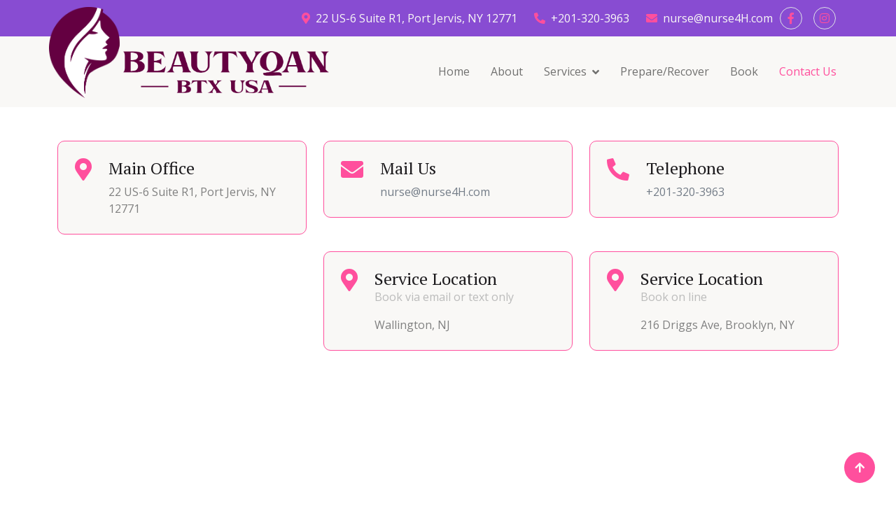

--- FILE ---
content_type: text/html
request_url: https://www.beautyqan.com/contact.html
body_size: 3057
content:
<!DOCTYPE html>
<html lang="en">

    <head>
        <meta charset="utf-8">
        <title>Contact - BeautyQan</title>
        <meta content="width=device-width, initial-scale=1.0" name="viewport">
        <meta content="" name="keywords">
        <meta content="" name="description">

        <!-- Google Web Fonts -->
        <link rel="preconnect" href="https://fonts.googleapis.com">
        <link rel="preconnect" href="https://fonts.gstatic.com" crossorigin>
        <link href="https://fonts.googleapis.com/css2?family=Open+Sans:wght@400;600&family=PT+Serif:wght@400;700&display=swap" rel="stylesheet"> 

        <!-- Icon Font Stylesheet -->
        <link rel="stylesheet" href="https://use.fontawesome.com/releases/v5.15.4/css/all.css"/>
        <link href="https://cdn.jsdelivr.net/npm/bootstrap-icons@1.4.1/font/bootstrap-icons.css" rel="stylesheet">

        <!-- Libraries Stylesheet -->
        <link href="lib/animate/animate.min.css" rel="stylesheet">
        <link href="lib/lightbox/css/lightbox.min.css" rel="stylesheet">
        <link href="lib/owlcarousel/assets/owl.carousel.min.css" rel="stylesheet">


        <!-- Customized Bootstrap Stylesheet -->
        <link href="css/bootstrap.min.css" rel="stylesheet">

        <!-- Template Stylesheet -->
        <link href="css/style.css" rel="stylesheet">
    </head>

    <body>

        <!-- Spinner Start -->
        <div id="spinner" class="show w-100 vh-100 bg-white position-fixed translate-middle top-50 start-50  d-flex align-items-center justify-content-center">
            <div class="spinner-grow text-primary" role="status"></div>
        </div>
        <!-- Spinner End -->


        <!-- Navbar start -->
        <div class="container-fluid sticky-top px-0">
            <div class="container-fluid topbar d-none d-lg-block">
                <div class="container px-0">
                    <div class="row align-items-center">
                        <div class="col-lg-12">
                            <div class="d-flex align-items-center justify-content-end">
                                <a href="https://maps.app.goo.gl/c4HNMksJALcib1JA7" target="_blank" rel="noopener noreferrer" class="me-4 text-light"><i class="fas fa-map-marker-alt text-primary me-2"></i>22 US-6 Suite R1, Port Jervis, NY 12771</a>
                                <a href="tel:+12013203963" class="me-4 text-light"><i class="fas fa-phone-alt text-primary me-2"></i>+201-320-3963</a>
                                <a href="mailto:nurse@nurse4H.com" class="text-light"><i class="fas fa-envelope text-primary me-2"></i>nurse@nurse4H.com</a>
                                <div style="margin-left: 10px;">
                                    <a href="https://www.facebook.com/beautyqan.btx.usa" target="_blank" rel="noopener noreferrer" class="me-3 btn-square border rounded-circle nav-fill"><i class="fab fa-facebook-f"></i></a>
                                </div>
                                <div>
                                    <a href="https://www.instagram.com/beautyqan_btx_usa" target="_blank" rel="noopener noreferrer" class="me-3 btn-square border rounded-circle nav-fill"><i class="fab fa-instagram"></i></a>
                                </div>
                            </div>
                        </div>
                    </div>
                </div>
            </div>
            <div class="container-fluid bg-light">
                <div class="container px-0">
                    <nav class="navbar navbar-light navbar-expand-xl">
                        <a href="index.html" class="navbar-brand">
                            <img src="img/beautyqan_logo2.png" class="logo_img"/>
                            <img src="img/beautyqan_text.png" class="logo_name"/>
                        </a>
                        <button class="navbar-toggler py-2 px-3" type="button" data-bs-toggle="collapse" data-bs-target="#navbarCollapse">
                            <span class="fa fa-bars text-primary"></span>
                        </button>
                        <div class="collapse navbar-collapse bg-light py-3" id="navbarCollapse">
                            <div class="navbar-nav ms-auto border-top">
                                <a href="index.html" class="nav-item nav-link">Home</a>
                                <a href="about.html" class="nav-item nav-link">About</a>
                                <div class="nav-item dropdown">
                                    <a href="#" class="nav-link dropdown-toggle" data-bs-toggle="dropdown">Services</a>
                                    <div class="dropdown-menu bg-light rounded-0 rounded-bottom m-0">
                                        <a href="wrinkles_treatment.html" class="dropdown-item">Facial Wrinkles</a>
                                        <a href="service.html" class="dropdown-item">Other Services</a>
                                    </div>
                                </div>
                                <a href="instructions.html" class="nav-item nav-link">Prepare/Recover</a>
                                <a href="https://beautyqanbtx.janeapp.com/" class="nav-item nav-link" target="_blank" rel="noopener noreferrer">Book</a>
                                <a href="contact.html" class="nav-item nav-link active">Contact Us</a>
                            </div>
                            
                        </div>
                    </nav>
                </div>
            </div>
        </div>
        <!-- Navbar End -->

        
        <!-- Contact Start -->
        
        <div class="container-fluid pb-5">
            <div class="container py-5">
                <div class="row g-4 align-items-center">
                    <div class="col-12">
                        <div class="row g-4">
                            
                            <div class="col-lg-4">
                                <a href="https://www.google.com/maps/embed?pb=!1m18!1m12!1m3!1d2994.85561786547!2d-74.68040082294239!3d41.35549187130387!2m3!1f0!2f0!3f0!3m2!1i1024!2i768!4f13.1!3m3!1m2!1s0x89c3460506c00001%3A0x82d42251885ac281!2s22%20US-6%20Suite%20R1%2C%20Port%20Jervis%2C%20NY%2012771!5e0!3m2!1sen!2sus!4v1709819058570!5m2!1sen!2sus" target="gmap" class="mb-0" style="color: gray;">
                                <div class="d-inline-flex bg-light w-100 border border-primary p-4 rounded">
                                    <i class="fas fa-map-marker-alt fa-2x text-primary me-4"></i>
                                    <div>
                                        <h4>Main Office</h4>
                                        <p class="mb-0">22 US-6 Suite R1, Port Jervis, NY 12771</p>
                                    </div>
                                </div>
                            </a>
                            </div>
                            
                            <div class="col-lg-4">
                                <div class="d-inline-flex bg-light w-100 border border-primary p-4 rounded">
                                    <i class="fas fa-envelope fa-2x text-primary me-4"></i>
                                    <div>
                                        <h4>Mail Us</h4>
                                        <p class="mb-0">nurse@nurse4H.com</p>
                                    </div>
                                </div>
                            </div>
                            <div class="col-lg-4">
                                <div class="d-inline-flex bg-light w-100 border border-primary p-4 rounded">
                                    <i class="fa fa-phone-alt fa-2x text-primary me-4"></i>
                                    <div>
                                        <h4>Telephone</h4>
                                        <p class="mb-0">+201-320-3963</p>
                                    </div>
                                </div>
                            </div>
                            <div class="col-lg-4">
                                
                            </div>
                            
                            <div class="col-lg-4">
                                <a href="https://www.google.com/maps/embed?pb=!1m18!1m12!1m3!1d7177.230655158751!2d-74.11903317618882!3d40.857524904372816!2m3!1f0!2f0!3f0!3m2!1i1024!2i768!4f13.1!3m3!1m2!1s0x89c2f92932a480df%3A0x74a1fbcdc15f5137!2s46%20Wallington%20Ave%2C%20Wallington%2C%20NJ%2007057!5e0!3m2!1sen!2sus!4v1709816037606!5m2!1sen!2sus" target="gmap" class="mb-0" style="color: gray;">
                                <div class="d-inline-flex bg-light w-100 border border-primary p-4 rounded">
                                    <i class="fas fa-map-marker-alt fa-2x text-primary me-4"></i>
                                    <div>
                                        <h4 class="mb-0">Service Location</h4>
                                        <p class="font-size-sm fw-lighter" style="color: #bbb;">Book via email or text only</p>
                                        <p class="mb-0">Wallington, NJ</p>
                                    </div>
                                </div>
                            </a>
                            </div>
                            
                            <div class="col-lg-4">
                                <a href="https://www.google.com/maps/embed?pb=!1m18!1m12!1m3!1d3023.775963691476!2d-73.94944142289178!3d40.72294817139199!2m3!1f0!2f0!3f0!3m2!1i1024!2i768!4f13.1!3m3!1m2!1s0x89c2594f77087f53%3A0xe7331806190b300!2s216%20Driggs%20Ave%2C%20Brooklyn%2C%20NY%2011222!5e0!3m2!1sen!2sus!4v1738426088358!5m2!1sen!2sus" target="gmap" class="mb-0" style="color: gray;">
                                <div class="d-inline-flex bg-light w-100 border border-primary p-4 rounded">
                                    <i class="fas fa-map-marker-alt fa-2x text-primary me-4"></i>
                                    <div>
                                        <h4 class="mb-0">Service Location</h4>
                                        <p class="font-size-sm fw-lighter" style="color: #bbb;">Book on line</p>
                                        <p class="mb-0">216 Driggs Ave, Brooklyn, NY</p>
                                        
                                    </div>
                                </div>
                            </a>
                            </div>
                        </div>
                    </div>
                    <div class="col-12">
                        <div class="rounded">
                            <iframe class="rounded-top w-100" 
                            name="gmap"
                            style="height: 450px; margin-bottom: -6px;" 
                            src="https://www.google.com/maps/embed?pb=!1m18!1m12!1m3!1d11979.413982296883!2d-74.6881130502604!3d41.35553799785123!2m3!1f0!2f0!3f0!3m2!1i1024!2i768!4f13.1!3m3!1m2!1s0x89c3460506b73db5%3A0x4ce3cbeb1b7c229c!2s22%20US-6%20R%201%2C%20Port%20Jervis%2C%20NY%2012771!5e0!3m2!1sen!2sus!4v1704657105853!5m2!1sen!2sus"
                            loading="lazy" referrerpolicy="no-referrer-when-downgrade"></iframe>
                            
                        </div>
                        <div class=" text-center p-4 rounded-bottom bg-primary">
                            <h4 class="text-white fw-bold">Follow Us</h4>
                            <div class="d-flex align-items-center justify-content-center">
                                <a href="https://www.facebook.com/beautyqan.btx.usa" target="_blank" rel="noopener noreferrer" class="btn btn-light btn-light-outline-0 btn-square rounded-circle me-3"><i class="fab fa-facebook-f"></i></a>
                                
                                <a href="https://www.instagram.com/beautyqan_btx_usa" target="_blank" rel="noopener noreferrer" class="btn btn-light btn-light-outline-0 btn-square rounded-circle me-3"><i class="fab fa-instagram"></i></a>
                                
                            </div>   
                        </div>
                    </div>
                </div>
            </div>
        </div>
        <!-- Contact End -->



    <!-- Footer Start -->
    <div class="container-fluid footer p-5">
        <div class="row g-5">
            <div class="col-md-6 col-lg-6 col-xl-6">
                <div class="footer-item d-flex flex-column">
                    <h4 class="mb-4 text-white">Contact Us</h4>
                    <a href="mailto:nurse@nurse4H.com" class="text-light"><i class="fas fa-envelope text-secondary me-2"></i>nurse@nurse4H.com</a>
                    <a href="tel:+12013203963" class="me-4 text-light"><i class="fas fa-phone text-secondary me-2"></i>+201-320-3963</a>
                    <a href="https://maps.app.goo.gl/c4HNMksJALcib1JA7" target="_blank" rel="noopener noreferrer" class="me-4 text-light"><i class="fas fa-map-marker-alt text-secondary me-2"></i>22 US-6 Suite R1, Port Jervis, NY 12771</a>
                </div>
            </div>
            <div class="col-md-6 col-lg-6 col-xl-6">
                <div class="footer-item d-flex flex-column">
                    <h4 class="mb-4 text-white">Port Jervis Business Hours</h4>
                    <p class="text-muted mb-0">By Appointment Only:</p>
                    <p class="text-muted mb-0">Monday through Thursday: <span class="text-white"> 5:30 pm – 08:30 pm</span></p>
                    <p class="text-muted mb-0">Sunday: <span class="text-white"> 10:00 am – 03:00 pm</span></p>
                </div>
            </div>
        </div>
    </div>

    <!-- Copyright Start -->
    <div class="container-fluid copyright py-4">
        <div class="container">
            <div class="row g-4 align-items-center">
                <div class="col-md-4 text-center text-md-start mb-md-0">
                    <span class="text-light"><a href="#"><i class="fas fa-copyright text-light me-2"></i>Nurse4H LLC</a> All right reserved.(2024)</span>
                </div>
                <div class="col-md-4">
                    <div class="d-flex justify-content-center">
                        <a href="https://www.facebook.com/beautyqan.btx.usa" target="_blank" rel="noopener noreferrer" class="btn btn-light btn-light-outline-0 btn-sm-square rounded-circle me-2"><i class="fab fa-facebook-f"></i></a>
                        
                        <a href="https://www.instagram.com/beautyqan_btx_usa" target="_blank" rel="noopener noreferrer" class="btn btn-light btn-light-outline-0 btn-sm-square rounded-circle me-2"><i class="fab fa-instagram"></i></a>
                        
                    </div>
                </div>
                
            </div>
        </div>
    </div>
    <!-- Copyright End -->


    <!-- Back to Top -->
    <a href="#" class="btn btn-primary btn-primary-outline-0 btn-md-square rounded-circle back-to-top"><i class="fa fa-arrow-up"></i></a>   

        
    <!-- JavaScript Libraries -->
    <script src="https://ajax.googleapis.com/ajax/libs/jquery/3.6.4/jquery.min.js"></script>
    <script src="https://cdn.jsdelivr.net/npm/bootstrap@5.0.0/dist/js/bootstrap.bundle.min.js"></script>
    <script src="lib/wow/wow.min.js"></script>
    <script src="lib/easing/easing.min.js"></script>
    <script src="lib/waypoints/waypoints.min.js"></script>
    <script src="lib/counterup/counterup.min.js"></script>
    <script src="lib/lightbox/js/lightbox.min.js"></script>
    <script src="lib/owlcarousel/owl.carousel.min.js"></script>

    <!-- Template Javascript -->
    <script src="js/main.js"></script>
    
    </body>

</html>

--- FILE ---
content_type: text/css
request_url: https://www.beautyqan.com/css/style.css
body_size: 2601
content:
.link {
    position: absolute;
    width: 100%;
    height: 100%;
    top: 0;
    left: 0;
    z-index: 1;
}

/*** Spinner Start ***/
#spinner {
    opacity: 0;
    visibility: hidden;
    transition: opacity .8s ease-out, visibility 0s linear .5s;
    z-index: 99999;
 }

 #spinner.show {
     transition: opacity .8s ease-out, visibility 0s linear .0s;
     visibility: visible;
     opacity: 1;
 }
/*** Spinner End ***/


@media (max-width: 991.98px) {
    .logo_img {
        max-height:60px;
        position: relative;
    }
    .logo_name {
        max-height:40px;
        position: relative;
    }
}

@media (min-width: 992px) {
    .logo_img {
        margin-top: -55px;
        max-height:130px;
        position: relative;
    }
    .logo_name {
        max-height:60px;
        position: relative;
    }

}

.back-to-top {
    position: fixed;
    right: 30px;
    bottom: 30px;
    display: flex;
    width: 45px;
    height: 45px;
    align-items: center;
    justify-content: center;
    transition: 0.5s;
    z-index: 99;
}

/*** Button Start ***/
.btn {
    font-weight: 600;
    transition: .5s;
}

.btn-square {
    width: 32px;
    height: 32px;
}

.btn-sm-square {
    width: 34px;
    height: 34px;
}

.btn-md-square {
    width: 44px;
    height: 44px;
}

.btn-lg-square {
    width: 56px;
    height: 56px;
}

.btn-square,
.btn-sm-square,
.btn-md-square,
.btn-lg-square {
    padding: 0;
    display: flex;
    align-items: center;
    justify-content: center;
    font-weight: normal;
}

.btn-primary-outline-0 {
    border: 0;
    color: var(--bs-white) !important;
}

.btn-light-outline-0 {
    border: 0;
    color: var(--bs-primary) !important;
}

.btn-primary-outline-0:hover {
    background: var(--bs-secondary) !important;
    color: var(--bs-white) !important;
}

.btn-light-outline-0:hover {
    background: var(--bs-secondary) !important;
    color: var(--bs-white) !important;
}

/*** Topbar Start ***/
.sticky-top {
    transition: 0.5s;
    background: var(--bs-white);
}

.topbar {
    padding: 10px 0;
    background: var(--bs-secondary) !important;
}

/*** Topbar End ***/

/*** Navbar Start ***/
.navbar .navbar-nav .nav-link {
    padding: 10px 15px;
    font-size: 16px;
    transition: .5s;
}

.navbar .navbar-nav .nav-link:hover,
.navbar .navbar-nav .nav-link.active,
.sticky-top.bg-white .navbar .navbar-nav .nav-link:hover,
.sticky-top.bg-white .navbar .navbar-nav .nav-link.active {
    color: var(--bs-primary);
}

.navbar .dropdown-toggle::after {
    border: none;
    content: "\f107";
    font-family: "Font Awesome 5 Free";
    font-weight: 700;
    vertical-align: middle;
    margin-left: 8px;
}

@media (min-width: 1200px) {
    .navbar .nav-item .dropdown-menu {
        display: block;
        visibility: hidden;
        top: 100%;
        transform: rotateX(-75deg);
        transform-origin: 0% 0%;
        border: 0;
        transition: .5s;
        opacity: 0;
    }
}

.dropdown .dropdown-menu a:hover {
    background: var(--bs-secondary);
    color: var(--bs-primary);
}

.navbar .nav-item:hover .dropdown-menu {
    transform: rotateX(0deg);
    visibility: visible;
    background: var(--bs-light) !important;
    border-radius: 10px !important;
    transition: .5s;
    opacity: 1;
}

@media (min-width: 1200px) {
    .navbar .navbar-collapse .border-top {
        border-top: none !important;
    }
}

#searchModal .modal-content {
    background: rgba(250, 250, 250, .6);
}
/*** Navbar End ***/

/*** Carousel Start ***/
.carousel-item {
    position: relative;
    height: 700px;
    
}

.carousel-item img {
    position: absolute;
    width: 100%;
    height: 100%;
    object-fit: cover;
}

.carousel-item .carousel-caption {
    width: 100%;
    height: 100%;
    position: absolute;
    top: 0;
    left: 0;
    display: flex;
    align-items: center;
    justify-content: center;
    text-align: center;
    background: linear-gradient(rgba(255, 255, 255, .5), rgba(255, 255, 255, 0.5));
    background-size: cover;
}

.carousel-control-prev,
.carousel-control-next {
    width: 10%;
}

.carousel-control-prev-icon,
.carousel-control-next-icon {
    width: 3rem;
    height: 3rem;
}


#carouselId .carousel-indicators {
    padding-bottom: 30px;
}

#carouselId .carousel-indicators li {
    border-top: 10px solid var(--bs-white);
    border-bottom: 10px solid var(--bs-white);
    border-right: 5px solid var(--bs-white);
    border-left: 5px solid var(--bs-white);
    margin-right: 10px;
    border-radius: 10px;
    transition: 0.5s;
}

#carouselId .carousel-indicators li.active {
    background: var(--bs-primary);
    border-color: var(--bs-primary);
    border-right: 15px solid var(--bs-primary);
    border-left: 15px solid var(--bs-primary);
}
/*** Carousel End ***/


.bg-breadcrumb {
    background: linear-gradient(rgba(0, 0, 0, 0.4), rgba(0, 0, 0, 0.4)), url(../img/appointment-background.jpg);
    background-position: center center;
    background-repeat: no-repeat;
    background-size: cover;
}

/*** Services Start ***/
.services .services-item {
    transition: 0.5s;
}

.services .services-item:hover {
    background: var(--bs-primary) !important;
    border-color: var(--bs-secondary) !important;
}

.services .services-item:hover .services-content p,
.services .services-item:hover .services-content h3 {
    color: var(--bs-white);
    transition: 0.5s;
}

.services .services-item:hover .services-content a.btn {
    background: var(--bs-white);
    color: var(--bs-primary) !important;
}

.services .services-item:hover .services-content a.btn:hover {
    color: var(--bs-white) !important;
}

.services .services-item .services-img {
    overflow: hidden;
}

.services .services-item .services-img img {
    transition: 0.5s;
}

.services .services-item .services-img img:hover {
    transform: scale(1.3);
}
/*** Services End ***/



/*** About Start ***/
/*** Youtube Video start ***/
.video {
    position: relative;
    padding-right: 70px; 
    padding-bottom: 70px;
    border-radius: 10px;
}

.video .btn-play {
    position: absolute;
    z-index: 3;
    top: 45%;
    left: 50%;
    transform: translate(-50%, -45%);
    margin-left: -35px;
    box-sizing: content-box;
    display: block;
    width: 32px;
    height: 44px;
    border-radius: 50%;

}

.video .btn-play:before {
    content: "";
    position: absolute;
    z-index: 0;
    left: 50%;
    top: 50%;
    transform: translateX(-50%) translateY(-50%);
    display: block;
    width: 100px;
    height: 100px;
    background: var(--bs-secondary);
    border-radius: 50%;
    animation: pulse-border 1500ms ease-out infinite;
}

.video .btn-play:after {
    content: "";
    position: absolute;
    z-index: 1;
    left: 50%;
    top: 50%;
    transform: translate(-50%, -50%);
    display: block;
    width: 100px;
    height: 100px;
    background: var(--bs-primary);
    border-radius: 50%;
    transition: all 200ms;
}

.video .btn-play span {
    display: block;
    position: relative;
    z-index: 3;
    width: 0;
    height: 0;
    border-left: 32px solid var(--bs-white);
    border-top: 22px solid transparent;
    border-bottom: 22px solid transparent;
}

@keyframes pulse-border {
    0% {
        transform: translateX(-50%) translateY(-50%) translateZ(0) scale(1);
        opacity: 1;
    }

    100% {
        transform: translateX(-50%) translateY(-50%) translateZ(0) scale(1.5);
        opacity: 0;
    }
}

#videoModal {
    z-index: 99999;
}

#videoModal .modal-dialog {
    position: relative;
    max-width: 800px;
    margin: 60px auto 0 auto;
}

#videoModal .modal-body {
    position: relative;
    padding: 0px;
}

#videoModal .close {
    position: absolute;
    width: 30px;
    height: 30px;
    right: 0px;
    top: -30px;
    z-index: 999;
    font-size: 30px;
    font-weight: normal;
    color: #ffffff;
    background: #000000;
    opacity: 1;
}
/*** Youtube Video End ***/
/*** About End ***/


/*** Appointment  Start ***/
.appointment {
    background: linear-gradient(rgba(0, 0, 0, 0.5), rgba(0, 0, 0, 0.5)), url(../img/appointment-background.jpg);
    background-position: center center;
    background-repeat: no-repeat;
    background-size: cover;
}

.appointment .appointment-form {
    background: linear-gradient(rgba(0, 0, 0, 0.4), rgba(0, 0, 0, .4));
    object-fit: cover;
    border-radius: 10px;
}

.appointment .appointment-time {
    background: linear-gradient(rgba(255, 255, 255, 0.2), rgba(255, 255, 255, .2));
    object-fit: cover;
    border-radius: 10px;
}
/*** Appointment End ***/

/*** Counter Start ***/
.counter-section .counter-item .counter-content {
    position: relative;
    margin-bottom: 60px;
    background-image: linear-gradient(rgba(252, 152, 195, 0.3), rgba(255, 255, 255, 0.3), rgba(136, 76, 210, 0.3));
    border-radius: 10px;
    z-index: 9;
}

.counter-section .counter-item {
    text-align: center;
    background: rgba(255, 255, 255, .5) !important;
    background: linear-gradient(rgba(0, 0, 0, 0.3), rgba(0, 0, 0, 0.3));
    object-fit: cover;
    border-radius: 0 25% 0 25%;
}

.counter-section .counter-item .counter-content .svg-img {
    position: absolute;
    bottom: 0; 
    left: 50%; 
    transform: translateX(-50%); 
    margin-bottom: -50px; 
    margin-left: -45px; 
    transform: rotate(180deg);
}

.counter-section .counter-item .counter-quantity {
    width: 110px;
    height: 110px;
    border-radius: 55px;
    display: inline-flex;
    align-items: center;
    justify-content: center;
    background: var(--bs-primary);
}
/*** Counter End ***/


/*** Events Start ***/
.gallery .tab-class .nav-item {
    padding: 0 0 20px 0;
}
.gallery .tab-class .nav-item a.active {
    background: var(--bs-primary) !important;
}

.gallery .tab-class .nav-item a.active span {
    color: var(--bs-white) !important;
}

.gallery .gallery-img {
    position: relative;
    overflow: hidden;
    border-radius: 10px;
}

.gallery .gallery-img img {
    transition: 0.5s;
}

.gallery .gallery-img:hover img {
    transform: scale(1.3);
}

.gallery .gallery-img .gallery-overlay {
    position: absolute;
    width: 100%;
    height: 100%;
    top: 0;
    left: 0;
    background: rgba(255, 255, 255, 0.5);
    border-radius: 10px;
    transition: 0.5s;
    opacity: 0;
    z-index: 1;
}

.gallery .gallery-img .search-icon {
    position: absolute;
    top: 50%;
    left: 50%;
    transform: translate(-50%, -50%);
    transition: 0.5s;
    opacity: 0;
    z-index: 2;
    
}

.gallery .gallery-img:hover .gallery-overlay,
.gallery .gallery-img:hover .search-icon {
    opacity: 1;
}
/*** Events End ***/


/*** Pricing Start ***/
.pricing {
    background: linear-gradient(rgba(0, 0, 0, 0.5), rgba(0, 0, 0, 0.5)), url(../img/appointment-background.jpg);
    background-position: center center;
    background-repeat: no-repeat;
    background-size: cover;
}

.pricing .pricing-item {
    color: var(--bs-white);
}

.pricing .pricing-item .pricing-content {
    background: rgba(255, 255, 255, 0.4);
}

.pricing .owl-carousel.pricing-carousel {
    position: relative;
}

.pricing .owl-carousel.pricing-carousel .owl-nav {
    position: absolute;
    top: -60px;
    right: 0;
    display: flex;
    font-size: 40px;
    color: var(--bs-white);

}

.pricing .owl-carousel.pricing-carousel .owl-nav .owl-prev {
    margin-right: 40px;
}

.pricing .owl-carousel.pricing-carousel .owl-nav .owl-prev,
.pricing .owl-carousel.pricing-carousel .owl-nav .owl-next {
    transition: 0.5s;
}

.pricing .owl-carousel.pricing-carousel .owl-nav .owl-prev:hover,
.pricing .owl-carousel.pricing-carousel .owl-nav .owl-next:hover {
    color: var(--bs-primary);
}
/*** Pricing End ***/

/*** Team Start ***/
.team .team-item {
    position: relative;
    border-radius: 10px;
    overflow: hidden;
}

.team .team-item .team-text {
    background: var(--bs-primary);
}

.team .team-item .team-social {
    position: absolute;
    top: -180px; 
    left: 20px; 
    opacity: 0;
    transition: 0.5s;
}

.team .team-item:hover .team-social {
    top: 20px; 
    left: 20px;
    opacity: 1;
}

.team .team-item .team-img {
    position: relative;
    width: 100%;
}

.team .team-item .team-img::after {
    content: "";
    position: absolute;
    bottom: 100%;
    left: 0;
    right: 0;
    background: rgba(0, 0, 0, 0.3);
    overflow: hidden;
    width: 100%;
    height: 0;
    transition: 0.5s ease;
}

.team .team-item:hover .team-img::after {
    bottom: 0;
    height: 100%;
}

.team .team-item .team-text {
    transition: 0.5s;
}

.team .team-item:hover .team-text {
    background: var(--bs-secondary);
}
/*** Team End ***/

/*** testimonial Start ***/
.testimonial {
    background: linear-gradient(rgba(0, 0, 0, 0.5), rgba(0, 0, 0, 0.5)), url(../img/testimonial-bg.jpg);
    background-position: center center;
    background-repeat: no-repeat;
    background-size: cover;
}

.testimonial .testimonial-item {
    background: rgba(0, 0, 0, 0.4);
}

.testimonial .owl-carousel.testimonial-carousel {
    position: relative;
}

.testimonial .owl-carousel.testimonial-carousel .owl-nav {
    position: absolute;
    top: -60px;
    right: 0;
    display: flex;
    font-size: 40px;
    color: var(--bs-white);
}

.testimonial .owl-carousel.testimonial-carousel .owl-nav .owl-prev {
    margin-right: 40px;
}

.testimonial .owl-carousel.testimonial-carousel .owl-nav .owl-prev,
.testimonial .owl-carousel.testimonial-carousel .owl-nav .owl-next {
    transition: 0.5s;
}

.testimonial .owl-carousel.testimonial-carousel .owl-nav .owl-prev:hover,
.testimonial .owl-carousel.testimonial-carousel .owl-nav .owl-next:hover {
    color: var(--bs-primary);
}
/*** testimonial end ***/

/*** Contact Start ***/
.contact {
    background: linear-gradient(rgba(0, 0, 0, 0.5), rgba(0, 0, 0, 0.5)), url(../img/appointment-background.jpg);
    background-position: center center;
    background-repeat: no-repeat;
    background-size: cover;
}

.contact .contact-form {
    background: rgba(255, 255, 255, 0.6);
}
/*** Contact End ***/

/*** footer start ***/
.footer {
    background: var(--bs-dark);
}

.footer .footer-item a,
.footer .footer-item p {
    color: var(--bs-white);
    line-height: 40px;
    font-size: 17px;
    transition: 0.5s;
}

.footer .footer-item a:hover {
    letter-spacing: 2px;
    color: var(--bs-primary) !important;
}

/*** Footer End ***/

/*** copyright Start ***/
.copyright {
    border-top: 1px solid rgba(255, 255, 255, 0.08);
    background: var(--bs-dark) !important;
}
/*** copyright end ***/

--- FILE ---
content_type: text/javascript
request_url: https://www.beautyqan.com/js/main.js
body_size: 741
content:
(function ($) {
    "use strict";

    // Spinner
    var spinner = function () {
        setTimeout(function () {
            if ($('#spinner').length > 0) {
                $('#spinner').removeClass('show');
            }
        }, 1);
    };
    spinner(0);
    
    
    // Initiate the wowjs
    new WOW().init();


    // Fixed Navbar
    $(window).scroll(function () {
        if ($(this).scrollTop() > 300) {
            $('.sticky-top').addClass('shadow-sm').css('top', '0px');
        } else {
            $('.sticky-top').removeClass('shadow-sm').css('top', '-200px');
        }
    });
    
    
   // Back to top button
   $(window).scroll(function () {
    if ($(this).scrollTop() > 300) {
        $('.back-to-top').fadeIn('slow');
    } else {
        $('.back-to-top').fadeOut('slow');
    }
    });
    $('.back-to-top').click(function () {
        $('html, body').animate({scrollTop: 0}, 1500, 'easeInOutExpo');
        return false;
    });


    // Pricing-carousel
    $(".pricing-carousel").owlCarousel({
        autoplay: true,
        smartSpeed: 2000,
        center: false,
        dots: true,
        loop: true,
        margin: 25,
        nav : true,
        navText : [
            '<i class="bi bi-arrow-left"></i>',
            '<i class="bi bi-arrow-right"></i>'
        ],
        responsiveClass: true,
        responsive: {
            0:{
                items:1
            },
            576:{
                items:2
            },
            768:{
                items:2
            },
            992:{
                items:3
            },
            1200:{
                items:4
            }
        }
    });

    // Testimonial-carousel
    $(".testimonial-carousel").owlCarousel({
        autoplay: true,
        smartSpeed: 2000,
        center: false,
        dots: true,
        loop: true,
        margin: 25,
        nav : true,
        navText : [
            '<i class="bi bi-arrow-left"></i>',
            '<i class="bi bi-arrow-right"></i>'
        ],
        responsiveClass: true,
        responsive: {
            0:{
                items:1
            },
            576:{
                items:1
            },
            768:{
                items:1
            },
            992:{
                items:2
            },
            1200:{
                items:2
            }
        }
    });



    // Modal Video
    $(document).ready(function () {
        var $videoSrc;
        $('.btn-play').click(function () {
            $videoSrc = $(this).data("src");
        });
        console.log($videoSrc);

        $('#videoModal').on('shown.bs.modal', function (e) {
            $("#video").attr('src', $videoSrc + "?autoplay=1&amp;modestbranding=1&amp;showinfo=0");
        })

        $('#videoModal').on('hide.bs.modal', function (e) {
            $("#video").attr('src', $videoSrc);
        })
    });


    // Facts counter
    $('[data-toggle="counter-up"]').counterUp({
        delay: 5,
        time: 2000
    });


})(jQuery);

